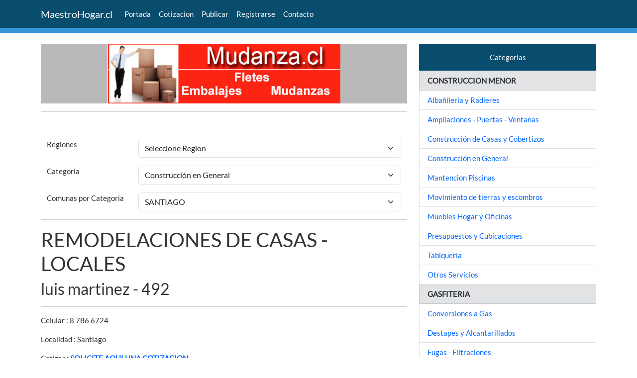

--- FILE ---
content_type: text/html; charset=UTF-8
request_url: https://maestrohogar.cl/construccion-en-general/remodelaciones-de-casas-locales-santiago-492/
body_size: 6048
content:
<!DOCTYPE html>
	
<html lang="es-CL" prefix="og: http://ogp.me/ns#"><head>
<!-- Indice compatible -->
<meta charset="UTF-8">

<base href="https://maestrohogar.cl/">
<meta http-equiv="x-ua-compatible" content="ie=edge">
<meta name="viewport" content="width=device-width, initial-scale=1.0">
<title>Remodelaciones de casas - locales</title>
<meta name="description"  content="Santiago. TRABAJOS DE REMODELACION DE ESPACIOS INTERIORES EXTERIORES - AMPLIACIONES DE CASAS - LOCALES  OFICINAS - TABIQUES VULCOMETAL - MEDERAMEN REVESTID">
<meta name="keywords" content="radier, pintura, alfombra, ceramica">
<meta name="date" content="2010-07-09"><meta name="author"    content="https://maestrohogar.cl">
<meta name="copyright" content="https://maestrohogar.cl">
<meta name="robots"    content="index, all, follow">
<meta name="googlebot" content="index, all, follow">
<meta name="bingbot"   content="index, all, follow">
<meta name="msvalidate.01" content="E0267B3EB828291C6A76130694C87F1A">
<meta name="revised"   content="24/11/2025"> 
<link rel='dns-prefetch' href="//maestrohogar.cl">
<link rel="preconnect" href="https://maestrohogar.cl">
<link rel="preconnect" href="https://cdn.jsdelivr.net">  
<link href="https://cdn.jsdelivr.net/npm/bootstrap@5.3.8/dist/css/bootstrap.min.css" rel="stylesheet" integrity="sha384-sRIl4kxILFvY47J16cr9ZwB07vP4J8+LH7qKQnuqkuIAvNWLzeN8tE5YBujZqJLB" crossorigin="anonymous">
<link href='https://maestrohogar.cl/css/add1.css' rel="stylesheet">
<link href='https://maestrohogar.cl/css/add2.min.css' rel="stylesheet">
<link rel="canonical"     href="https://maestrohogar.cl/construccion-en-general/remodelaciones-de-casas-locales-santiago-492/">
<link rel="icon" type="image/x-icon" href="https://maestrohogar.cl/favicon.ico">
<!-- Open Graph data -->
<meta property="og:url"         content="https://maestrohogar.cl/construccion-en-general/remodelaciones-de-casas-locales-santiago-492/">
<meta property="og:title"       content="Remodelaciones de casas - locales">
<meta property="og:image"       content="https://maestrohogar.cl/fotoavisos/savi_id492_img0.jpg">
<meta property="og:image:secure_url" content="https://maestrohogar.cl/fotoavisos/savi_id492_img0.jpg">
<meta property="og:image:type" content="image/jpeg">
<meta property="og:description" content="Santiago. TRABAJOS DE REMODELACION DE ESPACIOS INTERIORES EXTERIORES - AMPLIACIONES DE CASAS - LOCALES  OFICINAS - TABIQUES VULCOMETAL - MEDERAMEN REVESTIDO - LUMINARIAS - PISOS - MANPARASMUROS CON TEXTURADOS Y CONSTRUCCION: TERRAZAS  QUINCHOS - PERGOLAS - MANSARDAS - ALBAÑILERIASESTRUCTURAS METALICAS - SOLDADURASPRESUPUESTOS GRATIS">
<meta property="og:site_name"   content="MaestroHogar.cl">
<meta property="fb:app_id"   	content="100063718923757">
<meta property="og:locale"      content="es_CL">        
<meta property="og:type"        content="product">
<meta property="og:updated_time"  content="2010-07-09"><meta property="article:modified_time"  content="2010-07-09"><meta property="og:image:width" content="640">
<meta property="og:image:height" content="480">
</head>
<body>
<nav class="navbar navbar-dark navbar-expand-lg bg-primary fixed-top">
<div class="container">
<a class="navbar-brand" href="https://maestrohogar.cl">MaestroHogar.cl</a>
<button class="navbar-toggler" type="button" data-bs-toggle="collapse" data-bs-target="#navbarSupportedContent" aria-controls="navbarSupportedContent" aria-expanded="false" aria-label="Toggle navigation">
<span class="navbar-toggler-icon"></span>
</button>
<div class="collapse navbar-collapse" id="navbarSupportedContent">
<ul class="navbar-nav me-auto mb-0 mb-lg-0">
<li class="nav-item"><a class="nav-link active" href="https://maestrohogar.cl/" target="_self" rel="noreferrer">Portada</a></li>
<li class="nav-item"><a class="nav-link active" href="https://maestrohogar.cl/cotizacion/">Cotizacion</a></li>
<li class="nav-item"><a class="nav-link active" href="https://maestrohogar.cl/publicar/" target="_self" rel="noreferrer">Publicar</a></li>
<li class="nav-item"><a class="nav-link active" href="https://maestrohogar.cl/registrarse/" target="_self" rel="noreferrer">Registrarse</a></li>
<li class="nav-item"><a class="nav-link active" href="https://maestrohogar.cl/contacto/" target="_self" rel="noreferrer">Contacto</a></li>
</ul>
</div>
</div>
</nav>
<br><br>
<div style="background: #3498db">&nbsp;</div>
<br>	
<!-- <div class="container"> -->
<main>
<div class="container">
</div>
<!--<div class="container"> -->
		<!-- </div> --> 							<!-- <div class="container"> --> 							
<div class="container">
<div class="row"> 
<div class="col-xs-12 col-sm-12 col-md-12 col-lg-8 col-xl-8">
        <div class="row"><div class="col-sm-12"><div style="text-align: center; background-color:#B9B9B9">
<a href="https://mudanza.cl" target="_blank" rel="noopener"><img src="banner_rotador/mudanza-468x120.jpg" fetchpriority="high" class="img-fluid"
 width="468" height="120"
 Alt="Servicios de Mudanza"
 title="Servicios de Mudanza">
</a>
<br>
</div>
<hr></div></div>
    <br>
    <div class="container mt-3"><div class="row justify-content-center"><div class="col-sm-3"><label for="regionSelect">Regiones</label></div><div class="col-sm-9"><select class="form-select" id="regionSelect" onchange="redirigirRegion()"><option value="">Seleccione Region</option><option value="/anuncios-publicados-en-region-de-antofagasta/">Region de Antofagasta</option><option value="/anuncios-publicados-en-region-de-coquimbo/">Region de Coquimbo</option><option value="/anuncios-publicados-en-region-de-valparaiso/">Region de Valparaiso</option><option value="/anuncios-publicados-en-region-de-ohiggins/">Region de OHiggins</option><option value="/anuncios-publicados-en-region-del-biobio/">Region del Biobío</option><option value="/anuncios-publicados-en-region-de-la-araucania/">Region de La Araucanía</option><option value="/anuncios-publicados-en-region-de-los-lagos/">Region de Los Lagos</option><option value="/anuncios-publicados-en-region-de-magallanes/">Region de Magallanes</option><option value="/anuncios-publicados-en-region-metropolitana/">Region Metropolitana</option><option value="/anuncios-publicados-en-region-de-los-rios/">Region de Los Ríos</option><option value="/anuncios-publicados-en-region-del-nuble/">Region del Ñuble</option></select></div></div></div><script>
function redirigirRegion() {
    var select = document.getElementById("regionSelect");
    var pagina = select.value;
    if (pagina) {
        window.location.href = pagina;
    }
}
</script><div class="container mt-3"><div class="row justify-content-center"><div class="col-sm-3"><label for="categoriaSelect">Categoria</label></div><div class="col-sm-9"><select class="form-select" id="categoriaSelect" onchange="redirigirCategoria()"><option value="">Seleccione Categoria</option><option value="" style="background-color:#D6D4D4;color:#000;" disabled="disabled">CONSTRUCCION MENOR</option><option value="/albanileria-y-radieres/">Albañilería y Radieres</option><option value="/ampliaciones-puertas-ventanas/">Ampliaciones - Puertas - Ventanas</option><option value="/construccion-de-casas-y-cobertizos/">Construcción de Casas y Cobertizos</option><option value="/construccion-en-general/"selected>Construcción en General</option><option value="/piscinas/">Mantencion Piscinas</option><option value="/movimiento-de-tierras-y-escombros/">Movimiento de tierras y escombros</option><option value="/muebles-hogar-y-oficinas/">Muebles Hogar y Oficinas</option><option value="/presupuestos-y-cubicaciones/">Presupuestos y Cubicaciones</option><option value="/tabiqueria/">Tabiquería</option><option value="/otros-servicios/">Otros Servicios</option><option value="" style="background-color:#D6D4D4;color:#000;" disabled="disabled">GASFITERIA</option><option value="/conversiones-a-gas/">Conversiones a Gas</option><option value="/destapes-y-alcantarillados/">Destapes y Alcantarillados</option><option value="/fugas-filtraciones/">Fugas - Filtraciones</option><option value="/gasfiteria-en-general/">Gasfiteria en General</option><option value="/instalacion-de-calefont/">Instalacion de calefont</option><option value="/instalacion-de-lavadoras/">Instalacion de Lavadoras</option><option value="/sanitarios-griferia/">Instalacion sanitarios y griferia</option><option value="/mantencion-de-calefont/">Mantencion de Calefont</option><option value="/redes-de-agua-y-alcantarillados/">Redes de Agua y Alcantarillados</option><option value="" style="background-color:#D6D4D4;color:#000;" disabled="disabled">ESTRUCTURAS METALICAS</option><option value="/construccion-de-galpones/">Construcción de Galpones</option><option value="/estructura-en-aluminio/">Estructura en aluminio</option><option value="/estructuras-metalicas-rejas-portones/">Estructuras Metalicas Rejas Portones</option><option value="" style="background-color:#D6D4D4;color:#000;" disabled="disabled">ELECTRICIDAD - EQUIPOS AC</option><option value="/aire-acondicionado/">Aire Acondicionado</option><option value="/instalaciones-electricas/">Instalaciones Eléctricas</option><option value="" style="background-color:#D6D4D4;color:#000;" disabled="disabled">REMODELACION - REPARACIONES</option><option value="/canaletas-aguas-lluvias/">Canaletas aguas lluvias</option><option value="/carpinteria/">Carpiteria Terminaciones</option><option value="/cerrajeria/">Cerrajeria -  Chapas - Visagras  </option><option value="/ceramica-y-baldosa/">Instalacion de Cerámicas y Baldosas</option><option value="/pinturas-e-impermeabilizacion/">Pinturas e Impermeabilizacion</option><option value="/piso-flotante-alfombras/">Piso Flotante - Alfombras</option></select></div></div></div><script>
function redirigirCategoria() {
    var select = document.getElementById("categoriaSelect");
    var pagina_cat = select.value;
    if (pagina_cat) {
        window.location.href = pagina_cat;
    }
}
</script>  
<div class="container mt-3"><div class="row justify-content-center"><div class="col-sm-3"><label for="categoriacomunaSelect">Comunas por Categoria</label></div><div class="col-sm-9"><select class="form-select" id="categoriacomunaSelect" onchange="redirigirComunaCategoria()"><option value="">Seleccione Comuna</option><option value="" style="background-color:#FF9663;color:#000;" disabled="disabled">Region de Antofagasta</option><option value="/construccion-en-general-comuna-de-antofagasta/">ANTOFAGASTA</option><option value="" style="background-color:#FF9663;color:#000;" disabled="disabled">Region de Coquimbo</option><option value="/construccion-en-general-comuna-de-coquimbo/">COQUIMBO</option><option value="/construccion-en-general-comuna-de-la-serena/">LA SERENA</option><option value="" style="background-color:#FF9663;color:#000;" disabled="disabled">Region de Valparaiso</option><option value="/construccion-en-general-comuna-de-valparaiso/">VALPARAISO</option><option value="" style="background-color:#FF9663;color:#000;" disabled="disabled">Region de OHiggins</option><option value="/construccion-en-general-comuna-de-rancagua/">RANCAGUA</option><option value="" style="background-color:#FF9663;color:#000;" disabled="disabled">Region del Biobío</option><option value="/construccion-en-general-comuna-de-chiguayante/">CHIGUAYANTE</option><option value="/construccion-en-general-comuna-de-concepcion/">CONCEPCION</option><option value="" style="background-color:#FF9663;color:#000;" disabled="disabled">Region de Los Lagos</option><option value="/construccion-en-general-comuna-de-osorno/">OSORNO</option><option value="/construccion-en-general-comuna-de-puerto-montt/">PUERTO MONTT</option><option value="" style="background-color:#FF9663;color:#000;" disabled="disabled">Region de Magallanes</option><option value="/construccion-en-general-comuna-de-punta-arenas/">PUNTA ARENAS</option><option value="" style="background-color:#FF9663;color:#000;" disabled="disabled">Region Metropolitana</option><option value="/construccion-en-general-comuna-de-santiago/"selected>SANTIAGO</option></select></div></div></div><script>
function redirigirComunaCategoria() {
    var select = document.getElementById("categoriacomunaSelect");
    var pagina_com2 = select.value;
    if (pagina_com2) {
        window.location.href = pagina_com2;
    }
}
</script><hr> 
    


<h1>REMODELACIONES DE CASAS - LOCALES</h1>
<h2>luis martinez - 492</h2>
<hr>
  <div class="row">
  <div class="col-md-6"><p>Celular : 8 786 6724</p></div>
  </div>
 <div class="row"><div class="col"><p>Localidad : Santiago</p></div></div>
<div class="row"><div class="col-md-6"><p>Cotizar : <a href="https://maestrohogar.cl/cotizacion/" target="_parent"><strong>SOLICITE AQUI UNA COTIZACION</strong></a></p></div></div><div class="row"><div class="col-md-6"><p>Compartir en FaceBook : <strong><a href='https://www.facebook.com/sharer/sharer.php?u=https://maestrohogar.cl/construccion-en-general/remodelaciones-de-casas-locales-santiago-492/'>Compartir</a></strong></p></div></div>
<div class="row"><div class="col-md-6"><p>Visitas : 2351</p></div></div>
<div><b>Descripcion del aviso</b></div>
<div><p>TRABAJOS DE REMODELACION DE ESPACIOS INTERIORES EXTERIORES - AMPLIACIONES DE CASAS - LOCALES  OFICINAS - TABIQUES VULCOMETAL - MEDERAMEN REVESTIDO - LUMINARIAS - PISOS - MANPARAS
MUROS CON TEXTURADOS Y CONSTRUCCION: TERRAZAS  QUINCHOS - PERGOLAS - MANSARDAS - ALBAÑILERIAS
ESTRUCTURAS METALICAS - SOLDADURAS

PRESUPUESTOS GRATIS</p></div>
<div><br></div>
<div class="row">  
<div class="col-sm-12">
        <div id="carouselExampleIndicators" class="carousel slide">
    <div class="carousel-indicators">
    <button type="button" data-bs-target="#carouselExampleIndicators" data-bs-slide-to="0" class="active" aria-current="true" aria-label="Slide 1"></button>  
      <button type="button" data-bs-target="#carouselExampleIndicators" data-bs-slide-to="1" aria-label="Slide 1"></button><button type="button" data-bs-target="#carouselExampleIndicators" data-bs-slide-to="2" aria-label="Slide 2"></button><button type="button" data-bs-target="#carouselExampleIndicators" data-bs-slide-to="3" aria-label="Slide 3"></button></div>
<div class="carousel-inner">
<div class="carousel-item active"><img src="fotoavisos/savi_id492_img1.jpg"   width   = "640"  height  = "480" fetchpriority="high" class="img-fluid" alt="luis martinez" title="luis martinez" ></div>
<div class="carousel-item"><img src=fotoavisos/savi_id492_img2.jpg width   = "640"  height  = "480" class="img-fluid" alt="Imagen-02"></div><div class="carousel-item"><img src=fotoavisos/savi_id492_img3.jpg width   = "640"  height  = "480" class="img-fluid" alt="Imagen-03"></div></div> <!-- <div class="carousel-inner">  -->    
<button class="carousel-control-prev" type="button" data-bs-target="#carouselExampleIndicators" data-bs-slide="prev">
    <span class="carousel-control-prev-icon" aria-hidden="true"></span>
    <span class="visually-hidden">Previous</span>
  </button>
  <button class="carousel-control-next" type="button" data-bs-target="#carouselExampleIndicators" data-bs-slide="next">
    <span class="carousel-control-next-icon" aria-hidden="true"></span>
    <span class="visually-hidden">Next</span>
  </button>
</div> <!-- <div id="carouselExampleIndicators" class="carousel slide"> -->    
<br>  

<div><p>Categoria : <strong><a href="https://maestrohogar.cl/construccion-en-general/">Construcción en General</a></strong></p></div>
<div><p>Construcciones de marzadas y cercos de madera o metálicos. Construcciones metálicas, carpintería, albañilería. Construcciones de marzadas y cercos de madera o metálicos. Construcciones metálicas, carpintería, albañilería. Colocación de sanitarios y grifería. Albañilería. Instalaciones eléctricas, reparaciones y remodelaciones. Instalación de puertas. Instalación de Ventanas. Instalación de rejas de protección. Pintura fachada</p></div>
<div><p>Localidad : <strong><a href="https://maestrohogar.cl/construccion-en-general-comuna-de-santiago/">SANTIAGO</a></strong></p></div>
<div><p>Region : <strong><a href="https://maestrohogar.cl/anuncios-publicados-en-region-metropolitana/">Region Metropolitana</a></strong></p></div>

<div class="row"><div class="col-sm-12"></div></div>
<br>
   <div class="container">
  <div class="row">
    <div class="col-sm-12 col-md-12 col-lg-12">
    <hr>  
    <h3>Otros avisos similares !!!</h3>
    <hr>
    </div>
  </div> 

      
    
<div class="row">
<div class="col-4 col-sm-4"> 
    <a href = "https://maestrohogar.cl/construccion-en-general/construccion-para-el-hogar-santiago-916/" target="_self" rel="noopener">
    <img src= "/fotoavisos/savi_id916_img0.jpg"  fetchpriority="high" class="img-fluid"
    width="260"  
    height="195"
    alt     = "MaestroHogar.cl Construcción para el hogar SANTIAGO"
    title   = "MaestroHogar.cl Construcción para el hogar SANTIAGO" referrerpolicy="no-referrer"></a>
  <br>
</div>

<!-- <div class="col-md-8"> -->
    <div class="col-8 col-sm-8">
            <div style="font-size: 17px"><a href="https://maestrohogar.cl/construccion-en-general/construccion-para-el-hogar-santiago-916/" target="_parent">Construcción para el hogar SANTIAGO</a></div>   
        <div><b>Edgardo Valdes Boza</b></div>
    <!-- <div><p>Fono movil: 9 36460781 </p></div> -->
    <div><p>  Ofrecemos nuestros servicios de construcción para el hogar. Pisos, pinturas, alfombras, ampliaciones. Realizamos una amplia gama de trabajos para satisfacer sus necesidades. SANTIAGO. Nos complace presentarle nuestros servicios integrales de construcci&oacute;n y mantenimiento para su hogar o pro...</p></div>
    <div>Localidad de SANTIAGO</div>
</div>
</div>    
<hr>
<div class="row">
<div class="col-4 col-sm-4"> 
    <a href = "https://maestrohogar.cl/construccion-en-general/arquitectura-y-construccion-santiago-771/" target="_self" rel="noopener">
    <img src= "https://maestrohogar.cl/fotoavisos/fotodefecto.jpg" loading="lazy"  class="img-fluid"
    width="260"  
    height="195"
    alt     = "MaestroHogar.cl Arquitectura y Construcción"
    title   = "MaestroHogar.cl Arquitectura y Construcción" referrerpolicy="no-referrer"></a>
  <br>
</div>

<!-- <div class="col-md-8"> -->
    <div class="col-8 col-sm-8">
            <div style="font-size: 17px"><a href="https://maestrohogar.cl/construccion-en-general/arquitectura-y-construccion-santiago-771/" target="_parent">Arquitectura y Construcción</a></div>   
        <div><b>Luis Ruiloba Peña</b></div>
    <!-- <div><p>Fono movil: 9-3317420</p></div> -->
    <div><p> construcciones de casas , ampliaciones, remodelaciones ,piscinas y estructuras metálicas  
                                     
dentro y fuera de la Stgo.			


...</p></div>
    <div>Localidad de SANTIAGO</div>
</div>
</div>    
<hr>
<div class="row">
<div class="col-4 col-sm-4"> 
    <a href = "https://maestrohogar.cl/construccion-en-general/demolicion-trasportes-contruccion-retiro-escombros-santiago-477/" target="_self" rel="noopener">
    <img src= "/fotoavisos/savi_id477_img0.jpg" loading="lazy"  class="img-fluid"
    width="260"  
    height="195"
    alt     = "MaestroHogar.cl demolicion trasportes contruccion retiro escombros SANTIAGO"
    title   = "MaestroHogar.cl demolicion trasportes contruccion retiro escombros SANTIAGO" referrerpolicy="no-referrer"></a>
  <br>
</div>

<!-- <div class="col-md-8"> -->
    <div class="col-8 col-sm-8">
            <div style="font-size: 17px"><a href="https://maestrohogar.cl/construccion-en-general/demolicion-trasportes-contruccion-retiro-escombros-santiago-477/" target="_parent">demolicion trasportes contruccion retiro escombros SANTIAGO</a></div>   
        <div><b>omar nuñez</b></div>
    <!-- <div><p>Fono movil: 9 7957 7401</p></div> -->
    <div><p>adoservice.. una empresa integral....</p></div>
    <div>Localidad de SANTIAGO</div>
</div>
</div>    
<hr> <!-- Fin DO -->

      <div class="row">
      <div class="col-sm-12 col-md-12 col-lg-12">
      <div style="text-align: center; background-color:#B9B9B9">
<a href="https://gasfiter.cl/servicio-de-gasfiteria/destapes-de-alcantarillado-providencia-2030/" target="_blank" rel="noopener"><img src="banner_rotador/gasfiter-juansilva-468x120.jpg" fetchpriority="high" class="img-fluid"
 width="468" height="120"
 Alt="Gasfiter Juan Silva Sanchez"
 title=Gasfiter Juan Silva Sanchez">
</a>
<br>
</div>
<hr>    
      </div>
      </div>
    </div> 
</div>
</div>
</div>

<aside class="col-xs-12 col-sm-12 col-md-12 col-lg-4 col-xl-4">  
<div></div>   
<div>
            <div>  
          
          <div class="p-3 mb-0 bg-primary text-white">
<div style="text-align: center;">Categorias</div>
</div>
<ul class="list-group">
 
	<li class="list-group-item list-group-item-secondary"><b>CONSTRUCCION MENOR</b></li>		
		          
	<li class="list-group-item list-group-item-action"><a href="/albanileria-y-radieres/" target="_self">Albañilería y Radieres</a></li>
  	          
	<li class="list-group-item list-group-item-action"><a href="/ampliaciones-puertas-ventanas/" target="_self">Ampliaciones - Puertas - Ventanas</a></li>
  	          
	<li class="list-group-item list-group-item-action"><a href="/construccion-de-casas-y-cobertizos/" target="_self">Construcción de Casas y Cobertizos</a></li>
  	          
	<li class="list-group-item list-group-item-action"><a href="/construccion-en-general/" target="_self">Construcción en General</a></li>
  	          
	<li class="list-group-item list-group-item-action"><a href="/piscinas/" target="_self">Mantencion Piscinas</a></li>
  	          
	<li class="list-group-item list-group-item-action"><a href="/movimiento-de-tierras-y-escombros/" target="_self">Movimiento de tierras y escombros</a></li>
  	          
	<li class="list-group-item list-group-item-action"><a href="/muebles-hogar-y-oficinas/" target="_self">Muebles Hogar y Oficinas</a></li>
  	          
	<li class="list-group-item list-group-item-action"><a href="/presupuestos-y-cubicaciones/" target="_self">Presupuestos y Cubicaciones</a></li>
  	          
	<li class="list-group-item list-group-item-action"><a href="/tabiqueria/" target="_self">Tabiquería</a></li>
  	          
	<li class="list-group-item list-group-item-action"><a href="/otros-servicios/" target="_self">Otros Servicios</a></li>
   
	<li class="list-group-item list-group-item-secondary"><b>GASFITERIA</b></li>		
		          
	<li class="list-group-item list-group-item-action"><a href="/conversiones-a-gas/" target="_self">Conversiones a Gas</a></li>
  	          
	<li class="list-group-item list-group-item-action"><a href="/destapes-y-alcantarillados/" target="_self">Destapes y Alcantarillados</a></li>
  	          
	<li class="list-group-item list-group-item-action"><a href="/fugas-filtraciones/" target="_self">Fugas - Filtraciones</a></li>
  	          
	<li class="list-group-item list-group-item-action"><a href="/gasfiteria-en-general/" target="_self">Gasfiteria en General</a></li>
  	          
	<li class="list-group-item list-group-item-action"><a href="/instalacion-de-calefont/" target="_self">Instalacion de calefont</a></li>
  	          
	<li class="list-group-item list-group-item-action"><a href="/instalacion-de-lavadoras/" target="_self">Instalacion de Lavadoras</a></li>
  	          
	<li class="list-group-item list-group-item-action"><a href="/sanitarios-griferia/" target="_self">Instalacion sanitarios y griferia</a></li>
  	          
	<li class="list-group-item list-group-item-action"><a href="/mantencion-de-calefont/" target="_self">Mantencion de Calefont</a></li>
  	          
	<li class="list-group-item list-group-item-action"><a href="/redes-de-agua-y-alcantarillados/" target="_self">Redes de Agua y Alcantarillados</a></li>
   
	<li class="list-group-item list-group-item-secondary"><b>ESTRUCTURAS METALICAS</b></li>		
		          
	<li class="list-group-item list-group-item-action"><a href="/construccion-de-galpones/" target="_self">Construcción de Galpones</a></li>
  	          
	<li class="list-group-item list-group-item-action"><a href="/estructura-en-aluminio/" target="_self">Estructura en aluminio</a></li>
  	          
	<li class="list-group-item list-group-item-action"><a href="/estructuras-metalicas-rejas-portones/" target="_self">Estructuras Metalicas Rejas Portones</a></li>
   
	<li class="list-group-item list-group-item-secondary"><b>ELECTRICIDAD - EQUIPOS AC</b></li>		
		          
	<li class="list-group-item list-group-item-action"><a href="/aire-acondicionado/" target="_self">Aire Acondicionado</a></li>
  	          
	<li class="list-group-item list-group-item-action"><a href="/instalaciones-electricas/" target="_self">Instalaciones Eléctricas</a></li>
   
	<li class="list-group-item list-group-item-secondary"><b>REMODELACION - REPARACIONES</b></li>		
		          
	<li class="list-group-item list-group-item-action"><a href="/canaletas-aguas-lluvias/" target="_self">Canaletas aguas lluvias</a></li>
  	          
	<li class="list-group-item list-group-item-action"><a href="/carpinteria/" target="_self">Carpiteria Terminaciones</a></li>
  	          
	<li class="list-group-item list-group-item-action"><a href="/cerrajeria/" target="_self">Cerrajeria -  Chapas - Visagras  </a></li>
  	          
	<li class="list-group-item list-group-item-action"><a href="/ceramica-y-baldosa/" target="_self">Instalacion de Cerámicas y Baldosas</a></li>
  	          
	<li class="list-group-item list-group-item-action"><a href="/pinturas-e-impermeabilizacion/" target="_self">Pinturas e Impermeabilizacion</a></li>
  	          
	<li class="list-group-item list-group-item-action"><a href="/piso-flotante-alfombras/" target="_self">Piso Flotante - Alfombras</a></li>
  </ul>
<hr>
		<div class="p-3 mb-0 bg-primary text-white">
		<div style="text-align: center;">Comunas por Categoria</div>
		</div>
	<ul class="list-group">		
			
 					<li class="list-group-item list-group-item-secondary"><b>Region Metropolitana</b></li>
							   <li class="list-group-item list-group-item-action"><a href="https://maestrohogar.cl/construccion-en-general-comuna-de-santiago/">SANTIAGO</a></li>
				</ul>	
<hr>
		<div class="p-3 mb-0 bg-primary text-white">
	<div style="text-align: center;">Busquedas Frecuentes</div>
	</div>
	<ul class="list-group">
			     
	   <li class="list-group-item list-group-item-action-dark"><a href="https://maestrohogar.cl/buscar/202651/carpintero-san-miguel/">Carpintero san miguel</a></li>
   	         
	   <li class="list-group-item list-group-item-action-dark"><a href="https://maestrohogar.cl/buscar/202655/reparacion-de-canaletas-puente-alto/">Reparacion de canaletas Puente Alto</a></li>
   	         
	   <li class="list-group-item list-group-item-action-dark"><a href="https://maestrohogar.cl/buscar/202650/maestro-en-construccion-la-florida/">Maestro en construcción La florida</a></li>
   	         
	   <li class="list-group-item list-group-item-action-dark"><a href="https://maestrohogar.cl/buscar/202641/maestro-pinturas-fachada/">Maestro pinturas fachada</a></li>
   	         
	   <li class="list-group-item list-group-item-action-dark"><a href="https://maestrohogar.cl/buscar/202658/reparacion-de-techo-en-santiago/">Reparacion de techo en santiago</a></li>
   	         
	   <li class="list-group-item list-group-item-action-dark"><a href="https://maestrohogar.cl/buscar/202647/maestro-albanil-en-la-florida/">Maestro albañil en La Florida</a></li>
   	         
	   <li class="list-group-item list-group-item-action-dark"><a href="https://maestrohogar.cl/buscar/202659/reparacion-de-techumbre-en-santiago/">Reparacion de techumbre en santiago</a></li>
   	         
	   <li class="list-group-item list-group-item-action-dark"><a href="https://maestrohogar.cl/buscar/202657/instalacion-de-ceramicas-en-santiago/">Instalacion de ceramicas en Santiago</a></li>
   	         
	   <li class="list-group-item list-group-item-action-dark"><a href="https://maestrohogar.cl/buscar/202108/servicios-de-pinturas/">Servicios de pinturas</a></li>
   	         
	   <li class="list-group-item list-group-item-action-dark"><a href="https://maestrohogar.cl/buscar/202428/instalacion-piso-flotante-en-santiago/">Instalacion Piso flotante en  Santiago</a></li>
   	         
	   <li class="list-group-item list-group-item-action-dark"><a href="https://maestrohogar.cl/buscar/202648/instalaciones-electricas-en-puente-alto/">Instalaciones electricas en Puente Alto</a></li>
   	         
	   <li class="list-group-item list-group-item-action-dark"><a href="https://maestrohogar.cl/buscar/202646/maestro-albanil-en-puente-alto/">Maestro albañil en puente alto</a></li>
   	    </ul>
<hr>
      </div>
    
</div>
</aside>
</div>
</div>
<br> 
 
</main>
<!-- </div> -->
<br>
<footer>    
<div class="p-4 mb-0 bg-primary text-white">        
<div class="container"> 
        <div class="row">    
        <div class="col">MaestroHogar.cl 2011 - 2025</div>
        <div class="col" style="text-align: right;"><a class="nav-link active" href="https://maestrohogar.cl/publicar/" target="_self" rel="noreferrer">Publicar Aviso</a></div>
        </div>
        <!-- <div class="col" style="text-align: right;">Conectados : 8</div> -->
      </div>
</div> <!-- "container" -->     	
<!-- </div> --> 

<script type="application/ld+json">
{
"@context": "http://schema.org/",
"@type": "Product",
"name": "Remodelaciones de casas - locales",
"image": "https://maestrohogar.cl/fotoavisos/savi_id492_img0.jpg",
"description": "Santiago. TRABAJOS DE REMODELACION DE ESPACIOS INTERIORES EXTERIORES - AMPLIACIONES DE CASAS - LOCALES  OFICINAS - TABIQUES VULCOMETAL - MEDERAMEN REVESTIDO - LUMINARIAS - PISOS - MANPARASMUROS CON TEXTURADOS Y CONSTRUCCION: TERRAZAS  QUINCHOS - PERGOLAS - MANSARDAS - ALBAÑILERIASESTRUCTURAS METALICAS - SOLDADURASPRESUPUESTOS GRATIS",
"sku": "492",
"brand": {
        "@type": "Brand",
        "name": "MaestroHogar.cl"
      },
"offers": {
    "@type": "AggregateOffer",
    "url": "https://maestrohogar.cl/construccion-en-general/remodelaciones-de-casas-locales-santiago-492/",
    "priceCurrency": "CLP",
    "price": "20000.00",
    "highPrice": "20000",
    "lowPrice": "15000", 
    "offerCount": "10",
    "priceValidUntil": "2026-01-31", 
    "itemCondition": "http://schema.org/UsedCondition",
    "availability": "http://schema.org/InStock",
    "seller": {
      "@type": "Organization",
      "name": "MaestroHogar.cl",
      "legalName": "MaestroHogar.cl",
      "url": "https://maestrohogar.cl/construccion-en-general/remodelaciones-de-casas-locales-santiago-492/"
              },
   "shippingDetails": {
          "@type": "OfferShippingDetails",
          "shippingRate": {
            "@type": "MonetaryAmount",
            "value": 0.0,
            "currency": "CLP"
                       },
          "shippingDestination": {
            "@type": "DefinedRegion",
            "addressCountry": "CL"
                                 } 
                      }                        
          },
"review": {
        "@type": "Review",
          "reviewRating": {
            "@type": "Rating",
            "ratingValue": "4.0",
            "bestRating": "5"},
     "datePublished": "2010-07-09",                   
      "author": {
      "@type": "Person",
      "name": "MaestroHogar.cl"
           }

          },

"aggregateRating": {
    "@type": "AggregateRating",
    "ratingValue": "3.0",
    "bestRating": "5",
    "worstRating ": "0",
    "ratingCount":"2350",
    "reviewCount":"10"
  }        
}
</script>

<script src="https://cdn.jsdelivr.net/npm/@popperjs/core@2.11.8/dist/umd/popper.min.js" integrity="sha384-I7E8VVD/ismYTF4hNIPjVp/Zjvgyol6VFvRkX/vR+Vc4jQkC+hVqc2pM8ODewa9r" crossorigin="anonymous"></script>
<script src="https://cdn.jsdelivr.net/npm/bootstrap@5.3.8/dist/js/bootstrap.min.js" integrity="sha384-G/EV+4j2dNv+tEPo3++6LCgdCROaejBqfUeNjuKAiuXbjrxilcCdDz6ZAVfHWe1Y" crossorigin="anonymous"></script>
</footer></body>
</html>

--- FILE ---
content_type: text/css
request_url: https://maestrohogar.cl/css/add1.css
body_size: -1893
content:
.bg-primary {
background-color: #084d6e !important;
 }